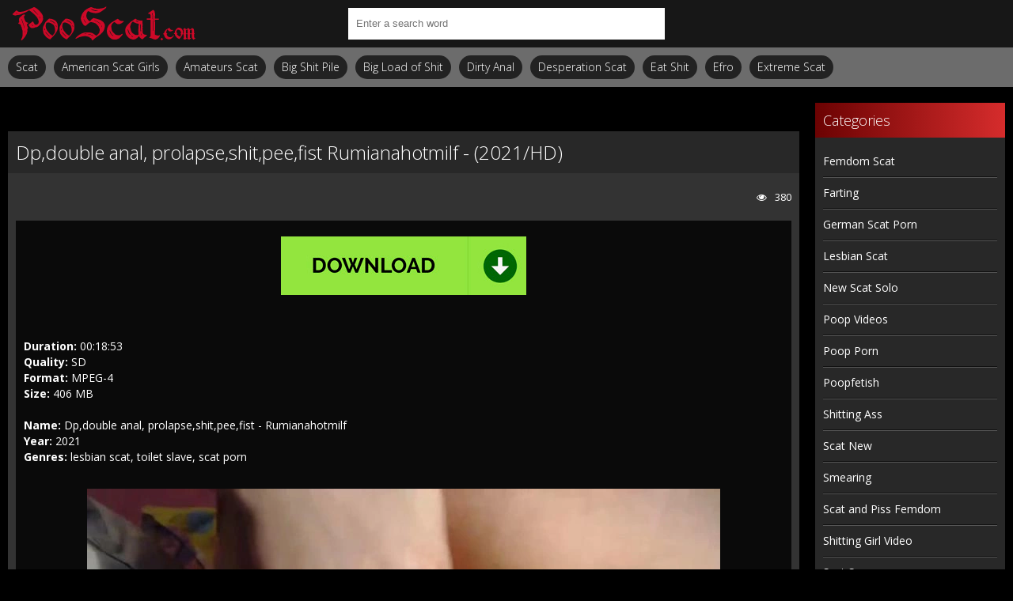

--- FILE ---
content_type: text/html; charset=utf-8
request_url: https://pooscat.com/shitting-hd/19468-dpdouble-anal-prolapseshitpeefist-rumianahotmilf-2021-.html
body_size: 5132
content:
<!DOCTYPE html>
<html lang="ru">
<head>
	<meta charset="utf-8">
<title>Free Watching Porn On Your Phone Dp,double anal, prolapse,shit,pee,fist Rumianahotmilf - (2021/HD)</title>
<meta name="description" content="Watch Online Duration: 00:18:53 Quality: SD Format: MPEG-4 Size: 406 MB Name: Dp,double anal, prolapse,shit,pee,fist - Rumianahotmilf Year: 2021 Genres: lesbian scat, toilet slave, scat porn">
<meta name="keywords" content="lesbian scat, toilet slave, scat porn, Rumianahotmilf">
<meta property="og:site_name" content="Dirty Archive Scat Porn On Phone Download Fast: PooScat.com">
<meta property="og:type" content="article">
<meta property="og:title" content="Dp,double anal, prolapse,shit,pee,fist Rumianahotmilf - (2021/HD)">
<meta property="og:url" content="https://pooscat.com/shitting-hd/19468-dpdouble-anal-prolapseshitpeefist-rumianahotmilf-2021-.html">
<meta name="news_keywords" content="lesbian scat, toilet slave, scat porn, Rumianahotmilf">
<meta property="og:image" content="https://pooscat.com/templates/javscatting/images/download1.jpg">
<meta property="og:description" content="Duration: 00:18:53 Quality: SD Format: MPEG-4 Size: 406 MB Name: Dp,double anal, prolapse,shit,pee,fist - Rumianahotmilf Year: 2021 Genres: lesbian scat, toilet slave, scat porn">
<link rel="search" type="application/opensearchdescription+xml" href="https://pooscat.com/index.php?do=opensearch" title="Dirty Archive Scat Porn On Phone Download Fast: PooScat.com">
<link rel="canonical" href="https://pooscat.com/shitting-hd/19468-dpdouble-anal-prolapseshitpeefist-rumianahotmilf-2021-.html">
	 <meta name="viewport" content="width=device-width, initial-scale=1.0" />
	  <link rel="shortcut icon" href="/templates/javscatting/images/10.ico" />
	  <link href="/templates/javscatting/style/styles.css" type="text/css" rel="stylesheet" />
	  <link href="/templates/javscatting/style/engine.css" type="text/css" rel="stylesheet" />
	  <!--[if lt IE 9]><script src="//html5shiv.googlecode.com/svn/trunk/html5.js"></script><![endif]-->
	<link href='https://fonts.googleapis.com/css?family=Open+Sans:300,400,600,700&subset=latin,cyrillic' rel='stylesheet' type='text/css'>
    <meta content="284713" name="takefilelink">
    <script data-padding = "2px 5px" data-align="centre" data-width = "800px" data-height = "60.25%" src = "https://k2s.cc/js/links-to-preview.js" data-content-order="preview,link" data-cfasync="false"> </script>
</head>

<body>

<div class="wrap">

	<div class="block center">
	
		<header class="header">
			<div class="h-one clearfix">
				<a href="/" class="logo" title="Watch Online How A Woman Eats Her Fresh Shit: PooScat.com"><img src="/templates/javscatting/images/logo.png" alt="sitename" /></a>
				<div class="search-box">
					<form id="quicksearch" method="post">
						<input type="hidden" name="do" value="search" />
						<input type="hidden" name="subaction" value="search" />
						<div class="search-field">
							<input id="story" name="story" placeholder="Enter a search word" type="text" />
							<button type="submit"><span class="fa fa-search"></span></button>
						</div>
					</form>
				</div>
				<div class="btns-log">
				    
					
					
				    
				    
				</div>
			</div>
			<div class="h-two clearfix">
				<div class="btn-menu"><span class="fa fa-bars"></span></div>
				
				<ul class="h-menu">
<li><a href="/shitting-hd/">Scat</a></li>
<li><a href="/tags/american%20scat%20girls/" title="American Scat Girls">American Scat Girls</a></li>
<li><a href="/tags/amateurs%20scat/" title="Amateurs Scat">Amateurs Scat</a></li>
<li><a href="/tags/big%20shit%20pile/" title="Big Shit Pile">Big Shit Pile</a></li>
<li><a href="/tags/big%20load%20of%20shit/" title="Big Load of Shit">Big Load of Shit</a></li>
<li><a href="/tags/dirty%20anal/" title="Dirty Anal">Dirty Anal</a></li>
<li><a href="/tags/desperation%20scat/" title="Desperation Scat">Desperation Scat</a></li>
<li><a href="/tags/eat%20shit/" title="Eat Shit">Eat Shit</a></li>
<li><a href="/tags/efro/" title="Efro">Efro</a></li>
<li><a href="/tags/extreme%20scat/" title="Extreme Scat">Extreme Scat</a></li>
</ul>
			</div>
		</header>
		
		<!-- END HEADER -->
		
		<div class="cols fx-row">
		
			<main class="main">
				
				
				﻿

				
				
				
				
				
		        <div class="clearfix">
		            ﻿<article class="full ignore-select">

	<div class="full-in">
	
		
	
		<h1>Dp,double anal, prolapse,shit,pee,fist Rumianahotmilf - (2021/HD)</h1>
		
		<div class="full-meta clearfix">
			
			<div class="f-fav icon-l">
			    
				
				
				
				
				
			</div>

			
		
			
			<div class="f-views icon-l"><span class="fa fa-eye"></span>380</div>
		</div>
		
		<div class="f-screens">additional screenshots field</div>
		
		<div class="f-desc full-text clearfix"><div style="text-align:center;"><a href="https://shitting.takefile.link/so3hv9xq75fr/0070.ouble_anal__prolapse_shit_pee_fist_scatting__Shit-Porn.net_.mp4.html" target="_blank" rel="noopener external"><!--dle_image_begin:https://pooscat.com/templates/javscatting/images/download1.jpg|--><img data-src="/templates/javscatting/images/download1.jpg" style="max-width:100%;" alt="Dp,double anal, prolapse,shit,pee,fist Rumianahotmilf - (2021/HD)"><!--dle_image_end--></a></div><br><br><b>Duration:</b> 00:18:53<br><b>Quality:</b> SD<br><b>Format:</b> MPEG-4<br><b>Size:</b> 406 MB<br><br><b>Name:</b> Dp,double anal, prolapse,shit,pee,fist - Rumianahotmilf<br><b>Year:</b> 2021<br><b>Genres:</b> lesbian scat, toilet slave, scat porn<br><br><div style="text-align:center;"><!--dle_image_begin:https://pooscat.com/uploads/posts/2021-10/1634870881_2811_pooscat_com.webp|--><img data-src="/uploads/posts/2021-10/1634870881_2811_pooscat_com.webp" style="max-width:100%;" alt=""><!--dle_image_end--></div></div>

		
		<div class="full-tags">Categories: <a href="https://pooscat.com/shitting-hd/">Shitting</a></div>
		
		<div class="full-tags">Tags: <a href="https://pooscat.com/tags/lesbian%20scat/">lesbian scat</a>, <a href="https://pooscat.com/tags/toilet%20slave/">toilet slave</a>, <a href="https://pooscat.com/tags/scat%20porn/">scat porn</a>, <a href="https://pooscat.com/tags/Rumianahotmilf/">Rumianahotmilf</a></div>

		<div class="full-comms ignore-select" id="full-comms">
		
			<!--dleaddcomments-->
			<!--dlecomments-->
		    <!--dlenavigationcomments-->
		</div>

	</div>
<center><a href="https://shitting.takefile.link/premium284713.html" target="_blank"><img src="https://shitting.takefile.link/promo/takefile72890.gif" alt="TakeFile.link" /></a></center>
	
	<div class="rels-t">Related Videos:</div>
	<div class="floats clearfix">
		<div class="thumb">
	<div class="th-in">
		<a class="th-img img-resp-h" href="https://pooscat.com/shitting-hd/11549-poo-pee-prolapse-speculum-in-red-body-rumianahotmilf-2021-sd-scatshop.html">
			<img src="/uploads/posts/2021-10/1634804747_7451_pooscat_com.webp" alt="Poo, pee, prolapse, speculum in red body Rumianahotmilf - (2021/SD/Scatshop)" />
			
		</a>
		<div class="th-text">
			<a class="th-title" href="https://pooscat.com/shitting-hd/11549-poo-pee-prolapse-speculum-in-red-body-rumianahotmilf-2021-sd-scatshop.html">Poo, pee, prolapse, speculum in red body Rumianahotmilf - (2021/SD/Scatshop)</a>
		</div>
	</div>
</div><div class="thumb">
	<div class="th-in">
		<a class="th-img img-resp-h" href="https://pooscat.com/shitting-hd/11702-shitting-while-pussy-fuck-and-fistsquirt-rumianahotmilf-2021-sd-scatshop.html">
			<img src="/uploads/posts/2021-10/1634805240_9401_pooscat_com.webp" alt="Shitting while pussy fuck and fist,squirt Rumianahotmilf - (2021/SD/Scatshop)" />
			
		</a>
		<div class="th-text">
			<a class="th-title" href="https://pooscat.com/shitting-hd/11702-shitting-while-pussy-fuck-and-fistsquirt-rumianahotmilf-2021-sd-scatshop.html">Shitting while pussy fuck and fist,squirt Rumianahotmilf - (2021/SD/Scatshop)</a>
		</div>
	</div>
</div><div class="thumb">
	<div class="th-in">
		<a class="th-img img-resp-h" href="https://pooscat.com/shitting-hd/17758-enemafartgapefistdildopoopee-rumianahotmilf-2021-sd-scatshop.html">
			<img src="/uploads/posts/2021-10/1634862734_5351_pooscat_com.webp" alt="Enema,fart,gape,fist,dildo,poo,pee Rumianahotmilf - (2021/SD/Scatshop)" />
			
		</a>
		<div class="th-text">
			<a class="th-title" href="https://pooscat.com/shitting-hd/17758-enemafartgapefistdildopoopee-rumianahotmilf-2021-sd-scatshop.html">Enema,fart,gape,fist,dildo,poo,pee Rumianahotmilf - (2021/SD/Scatshop)</a>
		</div>
	</div>
</div><div class="thumb">
	<div class="th-in">
		<a class="th-img img-resp-h" href="https://pooscat.com/shitting-hd/17774-atm-shitty-double-anal-pee-masturbate-pussy-rumianahotmilf-2021-sd-scatshop.html">
			<img src="/uploads/posts/2021-10/1634862802_4121_pooscat_com.webp" alt="ATM shitty, double anal pee, masturbate pussy Rumianahotmilf - (2021/SD/Scatshop)" />
			
		</a>
		<div class="th-text">
			<a class="th-title" href="https://pooscat.com/shitting-hd/17774-atm-shitty-double-anal-pee-masturbate-pussy-rumianahotmilf-2021-sd-scatshop.html">ATM shitty, double anal pee, masturbate pussy Rumianahotmilf - (2021/SD/Scatshop)</a>
		</div>
	</div>
</div><div class="thumb">
	<div class="th-in">
		<a class="th-img img-resp-h" href="https://pooscat.com/shitting-hd/11398-wash-my-body-with-peedrink-pee-rumianahotmilf-2021-hd-scatshop.html">
			<img src="/uploads/posts/2021-10/1634804237_9561_pooscat_com.webp" alt="Wash my body with pee,drink pee Rumianahotmilf - (2021/HD/Scatshop)" />
			
		</a>
		<div class="th-text">
			<a class="th-title" href="https://pooscat.com/shitting-hd/11398-wash-my-body-with-peedrink-pee-rumianahotmilf-2021-hd-scatshop.html">Wash my body with pee,drink pee Rumianahotmilf - (2021/HD/Scatshop)</a>
		</div>
	</div>
</div><div class="thumb">
	<div class="th-in">
		<a class="th-img img-resp-h" href="https://pooscat.com/shitting-hd/11253-yummy-shit-on-face-atm-drink-pee-rumianahotmilf-2021-hd-scatshop.html">
			<img src="/uploads/posts/2021-10/1634803769_1031_pooscat_com.webp" alt="Yummy shit on face, ATM, drink pee Rumianahotmilf - (2021/HD/Scatshop)" />
			
		</a>
		<div class="th-text">
			<a class="th-title" href="https://pooscat.com/shitting-hd/11253-yummy-shit-on-face-atm-drink-pee-rumianahotmilf-2021-hd-scatshop.html">Yummy shit on face, ATM, drink pee Rumianahotmilf - (2021/HD/Scatshop)</a>
		</div>
	</div>
</div>
	</div>
	
</article>
		        </div>
		        
				
			</main>
			
			<!-- END MAIN -->
			
			<aside class="side">
				<nav class="side-box side-nav">
					<div class="side-bt">Categories</div>
					<ul class="side-bc">
<a href="/tags/femdom%20scat/" title="Femdom Scat">Femdom Scat</a>
<a href="/tags/farting/" title="Farting">Farting</a>
<a href="/tags/german%20scat%20porn/" title="German Scat Porn">German Scat Porn</a>
<a href="/tags/lesbian%20scat/" title="Lesbian Scat">Lesbian Scat</a>
<a href="/tags/new%20scat%20solo/" title="New Scat Solo">New Scat Solo</a>
<a href="/tags/poop%20videos/" title="Poop Videos">Poop Videos</a>
<a href="/tags/poop%20porn/" title="Poop Porn">Poop Porn</a>
<a href="/tags/poopfetish/" title="Poopfetish">Poopfetish</a>
<a href="/tags/shitting%20ass/" title="Shitting Ass">Shitting Ass</a>
<a href="/tags/scat%20new/" title="Scat New">Scat New</a>
<a href="/tags/smearing/" title="Smearing">Smearing</a>
<a href="/tags/scat%20and%20piss%20femdom/" title="Scat and Piss Femdom">Scat and Piss Femdom</a>
<a href="/tags/shitting%20girl%20video/" title="Shitting Girl Video">Shitting Girl Video</a>
<a href="/tags/scat%20sex/" title="Scat Sex">Scat Sex</a>
<a href="/tags/scat%20lesbian/" title="Scat Lesbian">Scat Lesbian</a>
<a href="/tags/scat%20domination/" title="Scat Domination">Scat Domination</a>
<a href="/tags/scat%20and%20piss%20porn/" title="Scat and Piss Porn">Scat and Piss Porn</a>
<a href="/tags/shitting%20porn/" title="Shitting Porn">Shitting Porn</a>
<a href="/tags/scat%20solo/" title="Scat Solo">Scat Solo</a>
<a href="/tags/vomit%20scat/" title="Vomit Scat">Vomit Scat</a>
<a href="/tags/scat%20porn/" title="Scat Porn">Scat Porn</a>
<a href="/tags/scat%20videos/" title="Scat Videos">Scat Videos</a>
<a href="/tags/toilet%20slavery/" title="Toilet Slavery">Toilet Slavery</a>
<a href="/tags/toilet%20slave/" title="Toilet Slave">Toilet Slave</a>
					</ul></nav></aside>                                                                                                               
		<a href="https://javscat.net/" target="_blank" rel="dofollow"><strong>Jav Scat</strong>
       <br>
   </a>

<a href="https://scatlife.net/" target="_blank" rel="dofollow"><strong>Scat Porn</strong>
       <br>
   </a>
<a href="http://shitjav.com/" target="_blank" rel="dofollow"><strong>Jav Scat Download</strong>
       <br>
   </a>
<a href="https://scathd.org/" target="_blank" rel="dofollow"><strong>Toilet Slave</strong>
       <br>
   </a>
<a href="https://javscatting.com/" target="_blank" rel="dofollow"><strong>Sex Scat Jav</strong>
       <br>
   </a>
<a href="http://scat-japan.com/" target="_blank" rel="dofollow"><strong>Scat Japan</strong>
       <br>
   </a>
<a href="https://scat-video.org/" target="_blank" rel="dofollow"><strong>Scat Video</strong>
       <br>
   </a>
<a href="https://pornjoy.org/" target="_blank" rel="dofollow"><strong>Porn Tube</strong>
       <br>
   </a>
            <a href="https://xfaps.org/" target="_blank"><strong>XFaps.org</strong></a>
                               <br>
                     <a href="https://josporn.net/" target="_blank"><strong>JosPorn.net</strong></a>     
                   <br>
                     <a href="https://xfantazy.org/" target="_blank"><strong>XFantazy.org</strong></a>   
		</div>
	<footer class="footer">
			<a href="/" class="copyright" id="upper">::Top::</a>
         
 <noindex><!--LiveInternet counter--><a href="https://www.liveinternet.ru/click"
target="_blank"><img id="licnt72E1" width="0" height="0" style="border:0" 
title="LiveInternet"
src="[data-uri]"
alt=""/></a><script>(function(d,s){d.getElementById("licnt72E1").src=
"https://counter.yadro.ru/hit?t50.6;r"+escape(d.referrer)+
((typeof(s)=="undefined")?"":";s"+s.width+"*"+s.height+"*"+
(s.colorDepth?s.colorDepth:s.pixelDepth))+";u"+escape(d.URL)+
";h"+escape(d.title.substring(0,150))+";"+Math.random()})
(document,screen)</script><!--/LiveInternet--></noindex>
			<div class="ft-menu">
			
			</div></footer>
</div>
	
</div>

<!--noindex-->


	<div class="login-box" id="login-box" title="Authorization">
		<form method="post">
			<input type="text" name="login_name" id="login_name" placeholder="your login"/>
			<input type="password" name="login_password" id="login_password" placeholder="your password" />
			<button onclick="submit();" type="submit" title="Вход">Login to the site</button>
			<input name="login" type="hidden" id="login" value="submit" />
			<div class="lb-check">
				<input type="checkbox" name="login_not_save" id="login_not_save" value="1"/>
				<label for="login_not_save">Don't remember me</label> 
			</div>
			<div class="lb-lnk flex-row">
				<a href="https://pooscat.com/index.php?do=lostpassword">Forgot your password?</a>
				
			</div>
		</form>
	
		
		
		
		
		
		
	
	</div>

<!--/noindex-->  

<script src="/engine/classes/min/index.php?g=general3&amp;v=8992f"></script>
<script src="/engine/classes/min/index.php?f=engine/classes/js/jqueryui3.js,engine/classes/js/dle_js.js,engine/classes/js/lazyload.js&amp;v=8992f" defer></script>
<script src="/templates/javscatting/js/libs.js"></script>
<script>
<!--
var dle_root       = '/';
var dle_admin      = '';
var dle_login_hash = '6210d49cca01fc981511d625797ac0090f68f4b3';
var dle_group      = 5;
var dle_skin       = 'javscatting';
var dle_wysiwyg    = '2';
var quick_wysiwyg  = '0';
var dle_min_search = '4';
var dle_act_lang   = ["Yes", "No", "Enter", "Cancel", "Save", "Delete", "Loading. Please, wait..."];
var menu_short     = 'Quick edit';
var menu_full      = 'Full edit';
var menu_profile   = 'View profile';
var menu_send      = 'Send message';
var menu_uedit     = 'Admin Center';
var dle_info       = 'Information';
var dle_confirm    = 'Confirm';
var dle_prompt     = 'Enter the information';
var dle_req_field  = ["Fill the name field", "Fill the message field", "Fill the field with the subject of the message"];
var dle_del_agree  = 'Are you sure you want to delete it? This action cannot be undone';
var dle_spam_agree = 'Are you sure you want to mark the user as a spammer? This will remove all his comments';
var dle_c_title    = 'Send a complaint';
var dle_complaint  = 'Enter the text of your complaint to the Administration:';
var dle_mail       = 'Your e-mail:';
var dle_big_text   = 'Highlighted section of text is too large.';
var dle_orfo_title = 'Enter a comment to the detected error on the page for Administration ';
var dle_p_send     = 'Send';
var dle_p_send_ok  = 'Notification has been sent successfully ';
var dle_save_ok    = 'Changes are saved successfully. Refresh the page?';
var dle_reply_title= 'Reply to the comment';
var dle_tree_comm  = '0';
var dle_del_news   = 'Delete article';
var dle_sub_agree  = 'Do you really want to subscribe to this article’s comments?';
var dle_captcha_type  = '0';
var dle_share_interesting  = ["Share a link to the selected text", "Twitter", "Facebook", "Вконтакте", "Direct Link:", "Right-click and select «Copy Link»"];
var DLEPlayerLang     = {prev: 'Previous',next: 'Next',play: 'Play',pause: 'Pause',mute: 'Mute', unmute: 'Unmute', settings: 'Settings', enterFullscreen: 'Enable full screen mode', exitFullscreen: 'Disable full screen mode', speed: 'Speed', normal: 'Normal', quality: 'Quality', pip: 'PiP mode'};
var allow_dle_delete_news   = false;
var dle_search_delay   = false;
var dle_search_value   = '';
jQuery(function($){
FastSearch();
});
//-->
</script> 

<script defer src="https://static.cloudflareinsights.com/beacon.min.js/vcd15cbe7772f49c399c6a5babf22c1241717689176015" integrity="sha512-ZpsOmlRQV6y907TI0dKBHq9Md29nnaEIPlkf84rnaERnq6zvWvPUqr2ft8M1aS28oN72PdrCzSjY4U6VaAw1EQ==" data-cf-beacon='{"version":"2024.11.0","token":"e1ee6f56925141ce968a96c935744e2f","r":1,"server_timing":{"name":{"cfCacheStatus":true,"cfEdge":true,"cfExtPri":true,"cfL4":true,"cfOrigin":true,"cfSpeedBrain":true},"location_startswith":null}}' crossorigin="anonymous"></script>
</body>
</html>